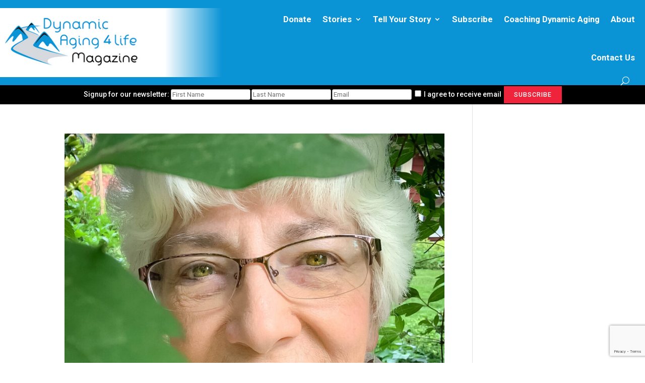

--- FILE ---
content_type: text/html; charset=utf-8
request_url: https://www.google.com/recaptcha/api2/anchor?ar=1&k=6Lemwu0UAAAAAJghn3RQZjwkYxnCTuYDCAcrJJ7S&co=aHR0cHM6Ly9keW5hbWljYWdpbmc0bGlmZW1hZ2F6aW5lLmNvbTo0NDM.&hl=en&v=PoyoqOPhxBO7pBk68S4YbpHZ&size=invisible&anchor-ms=20000&execute-ms=30000&cb=oor4zt80ubaq
body_size: 48986
content:
<!DOCTYPE HTML><html dir="ltr" lang="en"><head><meta http-equiv="Content-Type" content="text/html; charset=UTF-8">
<meta http-equiv="X-UA-Compatible" content="IE=edge">
<title>reCAPTCHA</title>
<style type="text/css">
/* cyrillic-ext */
@font-face {
  font-family: 'Roboto';
  font-style: normal;
  font-weight: 400;
  font-stretch: 100%;
  src: url(//fonts.gstatic.com/s/roboto/v48/KFO7CnqEu92Fr1ME7kSn66aGLdTylUAMa3GUBHMdazTgWw.woff2) format('woff2');
  unicode-range: U+0460-052F, U+1C80-1C8A, U+20B4, U+2DE0-2DFF, U+A640-A69F, U+FE2E-FE2F;
}
/* cyrillic */
@font-face {
  font-family: 'Roboto';
  font-style: normal;
  font-weight: 400;
  font-stretch: 100%;
  src: url(//fonts.gstatic.com/s/roboto/v48/KFO7CnqEu92Fr1ME7kSn66aGLdTylUAMa3iUBHMdazTgWw.woff2) format('woff2');
  unicode-range: U+0301, U+0400-045F, U+0490-0491, U+04B0-04B1, U+2116;
}
/* greek-ext */
@font-face {
  font-family: 'Roboto';
  font-style: normal;
  font-weight: 400;
  font-stretch: 100%;
  src: url(//fonts.gstatic.com/s/roboto/v48/KFO7CnqEu92Fr1ME7kSn66aGLdTylUAMa3CUBHMdazTgWw.woff2) format('woff2');
  unicode-range: U+1F00-1FFF;
}
/* greek */
@font-face {
  font-family: 'Roboto';
  font-style: normal;
  font-weight: 400;
  font-stretch: 100%;
  src: url(//fonts.gstatic.com/s/roboto/v48/KFO7CnqEu92Fr1ME7kSn66aGLdTylUAMa3-UBHMdazTgWw.woff2) format('woff2');
  unicode-range: U+0370-0377, U+037A-037F, U+0384-038A, U+038C, U+038E-03A1, U+03A3-03FF;
}
/* math */
@font-face {
  font-family: 'Roboto';
  font-style: normal;
  font-weight: 400;
  font-stretch: 100%;
  src: url(//fonts.gstatic.com/s/roboto/v48/KFO7CnqEu92Fr1ME7kSn66aGLdTylUAMawCUBHMdazTgWw.woff2) format('woff2');
  unicode-range: U+0302-0303, U+0305, U+0307-0308, U+0310, U+0312, U+0315, U+031A, U+0326-0327, U+032C, U+032F-0330, U+0332-0333, U+0338, U+033A, U+0346, U+034D, U+0391-03A1, U+03A3-03A9, U+03B1-03C9, U+03D1, U+03D5-03D6, U+03F0-03F1, U+03F4-03F5, U+2016-2017, U+2034-2038, U+203C, U+2040, U+2043, U+2047, U+2050, U+2057, U+205F, U+2070-2071, U+2074-208E, U+2090-209C, U+20D0-20DC, U+20E1, U+20E5-20EF, U+2100-2112, U+2114-2115, U+2117-2121, U+2123-214F, U+2190, U+2192, U+2194-21AE, U+21B0-21E5, U+21F1-21F2, U+21F4-2211, U+2213-2214, U+2216-22FF, U+2308-230B, U+2310, U+2319, U+231C-2321, U+2336-237A, U+237C, U+2395, U+239B-23B7, U+23D0, U+23DC-23E1, U+2474-2475, U+25AF, U+25B3, U+25B7, U+25BD, U+25C1, U+25CA, U+25CC, U+25FB, U+266D-266F, U+27C0-27FF, U+2900-2AFF, U+2B0E-2B11, U+2B30-2B4C, U+2BFE, U+3030, U+FF5B, U+FF5D, U+1D400-1D7FF, U+1EE00-1EEFF;
}
/* symbols */
@font-face {
  font-family: 'Roboto';
  font-style: normal;
  font-weight: 400;
  font-stretch: 100%;
  src: url(//fonts.gstatic.com/s/roboto/v48/KFO7CnqEu92Fr1ME7kSn66aGLdTylUAMaxKUBHMdazTgWw.woff2) format('woff2');
  unicode-range: U+0001-000C, U+000E-001F, U+007F-009F, U+20DD-20E0, U+20E2-20E4, U+2150-218F, U+2190, U+2192, U+2194-2199, U+21AF, U+21E6-21F0, U+21F3, U+2218-2219, U+2299, U+22C4-22C6, U+2300-243F, U+2440-244A, U+2460-24FF, U+25A0-27BF, U+2800-28FF, U+2921-2922, U+2981, U+29BF, U+29EB, U+2B00-2BFF, U+4DC0-4DFF, U+FFF9-FFFB, U+10140-1018E, U+10190-1019C, U+101A0, U+101D0-101FD, U+102E0-102FB, U+10E60-10E7E, U+1D2C0-1D2D3, U+1D2E0-1D37F, U+1F000-1F0FF, U+1F100-1F1AD, U+1F1E6-1F1FF, U+1F30D-1F30F, U+1F315, U+1F31C, U+1F31E, U+1F320-1F32C, U+1F336, U+1F378, U+1F37D, U+1F382, U+1F393-1F39F, U+1F3A7-1F3A8, U+1F3AC-1F3AF, U+1F3C2, U+1F3C4-1F3C6, U+1F3CA-1F3CE, U+1F3D4-1F3E0, U+1F3ED, U+1F3F1-1F3F3, U+1F3F5-1F3F7, U+1F408, U+1F415, U+1F41F, U+1F426, U+1F43F, U+1F441-1F442, U+1F444, U+1F446-1F449, U+1F44C-1F44E, U+1F453, U+1F46A, U+1F47D, U+1F4A3, U+1F4B0, U+1F4B3, U+1F4B9, U+1F4BB, U+1F4BF, U+1F4C8-1F4CB, U+1F4D6, U+1F4DA, U+1F4DF, U+1F4E3-1F4E6, U+1F4EA-1F4ED, U+1F4F7, U+1F4F9-1F4FB, U+1F4FD-1F4FE, U+1F503, U+1F507-1F50B, U+1F50D, U+1F512-1F513, U+1F53E-1F54A, U+1F54F-1F5FA, U+1F610, U+1F650-1F67F, U+1F687, U+1F68D, U+1F691, U+1F694, U+1F698, U+1F6AD, U+1F6B2, U+1F6B9-1F6BA, U+1F6BC, U+1F6C6-1F6CF, U+1F6D3-1F6D7, U+1F6E0-1F6EA, U+1F6F0-1F6F3, U+1F6F7-1F6FC, U+1F700-1F7FF, U+1F800-1F80B, U+1F810-1F847, U+1F850-1F859, U+1F860-1F887, U+1F890-1F8AD, U+1F8B0-1F8BB, U+1F8C0-1F8C1, U+1F900-1F90B, U+1F93B, U+1F946, U+1F984, U+1F996, U+1F9E9, U+1FA00-1FA6F, U+1FA70-1FA7C, U+1FA80-1FA89, U+1FA8F-1FAC6, U+1FACE-1FADC, U+1FADF-1FAE9, U+1FAF0-1FAF8, U+1FB00-1FBFF;
}
/* vietnamese */
@font-face {
  font-family: 'Roboto';
  font-style: normal;
  font-weight: 400;
  font-stretch: 100%;
  src: url(//fonts.gstatic.com/s/roboto/v48/KFO7CnqEu92Fr1ME7kSn66aGLdTylUAMa3OUBHMdazTgWw.woff2) format('woff2');
  unicode-range: U+0102-0103, U+0110-0111, U+0128-0129, U+0168-0169, U+01A0-01A1, U+01AF-01B0, U+0300-0301, U+0303-0304, U+0308-0309, U+0323, U+0329, U+1EA0-1EF9, U+20AB;
}
/* latin-ext */
@font-face {
  font-family: 'Roboto';
  font-style: normal;
  font-weight: 400;
  font-stretch: 100%;
  src: url(//fonts.gstatic.com/s/roboto/v48/KFO7CnqEu92Fr1ME7kSn66aGLdTylUAMa3KUBHMdazTgWw.woff2) format('woff2');
  unicode-range: U+0100-02BA, U+02BD-02C5, U+02C7-02CC, U+02CE-02D7, U+02DD-02FF, U+0304, U+0308, U+0329, U+1D00-1DBF, U+1E00-1E9F, U+1EF2-1EFF, U+2020, U+20A0-20AB, U+20AD-20C0, U+2113, U+2C60-2C7F, U+A720-A7FF;
}
/* latin */
@font-face {
  font-family: 'Roboto';
  font-style: normal;
  font-weight: 400;
  font-stretch: 100%;
  src: url(//fonts.gstatic.com/s/roboto/v48/KFO7CnqEu92Fr1ME7kSn66aGLdTylUAMa3yUBHMdazQ.woff2) format('woff2');
  unicode-range: U+0000-00FF, U+0131, U+0152-0153, U+02BB-02BC, U+02C6, U+02DA, U+02DC, U+0304, U+0308, U+0329, U+2000-206F, U+20AC, U+2122, U+2191, U+2193, U+2212, U+2215, U+FEFF, U+FFFD;
}
/* cyrillic-ext */
@font-face {
  font-family: 'Roboto';
  font-style: normal;
  font-weight: 500;
  font-stretch: 100%;
  src: url(//fonts.gstatic.com/s/roboto/v48/KFO7CnqEu92Fr1ME7kSn66aGLdTylUAMa3GUBHMdazTgWw.woff2) format('woff2');
  unicode-range: U+0460-052F, U+1C80-1C8A, U+20B4, U+2DE0-2DFF, U+A640-A69F, U+FE2E-FE2F;
}
/* cyrillic */
@font-face {
  font-family: 'Roboto';
  font-style: normal;
  font-weight: 500;
  font-stretch: 100%;
  src: url(//fonts.gstatic.com/s/roboto/v48/KFO7CnqEu92Fr1ME7kSn66aGLdTylUAMa3iUBHMdazTgWw.woff2) format('woff2');
  unicode-range: U+0301, U+0400-045F, U+0490-0491, U+04B0-04B1, U+2116;
}
/* greek-ext */
@font-face {
  font-family: 'Roboto';
  font-style: normal;
  font-weight: 500;
  font-stretch: 100%;
  src: url(//fonts.gstatic.com/s/roboto/v48/KFO7CnqEu92Fr1ME7kSn66aGLdTylUAMa3CUBHMdazTgWw.woff2) format('woff2');
  unicode-range: U+1F00-1FFF;
}
/* greek */
@font-face {
  font-family: 'Roboto';
  font-style: normal;
  font-weight: 500;
  font-stretch: 100%;
  src: url(//fonts.gstatic.com/s/roboto/v48/KFO7CnqEu92Fr1ME7kSn66aGLdTylUAMa3-UBHMdazTgWw.woff2) format('woff2');
  unicode-range: U+0370-0377, U+037A-037F, U+0384-038A, U+038C, U+038E-03A1, U+03A3-03FF;
}
/* math */
@font-face {
  font-family: 'Roboto';
  font-style: normal;
  font-weight: 500;
  font-stretch: 100%;
  src: url(//fonts.gstatic.com/s/roboto/v48/KFO7CnqEu92Fr1ME7kSn66aGLdTylUAMawCUBHMdazTgWw.woff2) format('woff2');
  unicode-range: U+0302-0303, U+0305, U+0307-0308, U+0310, U+0312, U+0315, U+031A, U+0326-0327, U+032C, U+032F-0330, U+0332-0333, U+0338, U+033A, U+0346, U+034D, U+0391-03A1, U+03A3-03A9, U+03B1-03C9, U+03D1, U+03D5-03D6, U+03F0-03F1, U+03F4-03F5, U+2016-2017, U+2034-2038, U+203C, U+2040, U+2043, U+2047, U+2050, U+2057, U+205F, U+2070-2071, U+2074-208E, U+2090-209C, U+20D0-20DC, U+20E1, U+20E5-20EF, U+2100-2112, U+2114-2115, U+2117-2121, U+2123-214F, U+2190, U+2192, U+2194-21AE, U+21B0-21E5, U+21F1-21F2, U+21F4-2211, U+2213-2214, U+2216-22FF, U+2308-230B, U+2310, U+2319, U+231C-2321, U+2336-237A, U+237C, U+2395, U+239B-23B7, U+23D0, U+23DC-23E1, U+2474-2475, U+25AF, U+25B3, U+25B7, U+25BD, U+25C1, U+25CA, U+25CC, U+25FB, U+266D-266F, U+27C0-27FF, U+2900-2AFF, U+2B0E-2B11, U+2B30-2B4C, U+2BFE, U+3030, U+FF5B, U+FF5D, U+1D400-1D7FF, U+1EE00-1EEFF;
}
/* symbols */
@font-face {
  font-family: 'Roboto';
  font-style: normal;
  font-weight: 500;
  font-stretch: 100%;
  src: url(//fonts.gstatic.com/s/roboto/v48/KFO7CnqEu92Fr1ME7kSn66aGLdTylUAMaxKUBHMdazTgWw.woff2) format('woff2');
  unicode-range: U+0001-000C, U+000E-001F, U+007F-009F, U+20DD-20E0, U+20E2-20E4, U+2150-218F, U+2190, U+2192, U+2194-2199, U+21AF, U+21E6-21F0, U+21F3, U+2218-2219, U+2299, U+22C4-22C6, U+2300-243F, U+2440-244A, U+2460-24FF, U+25A0-27BF, U+2800-28FF, U+2921-2922, U+2981, U+29BF, U+29EB, U+2B00-2BFF, U+4DC0-4DFF, U+FFF9-FFFB, U+10140-1018E, U+10190-1019C, U+101A0, U+101D0-101FD, U+102E0-102FB, U+10E60-10E7E, U+1D2C0-1D2D3, U+1D2E0-1D37F, U+1F000-1F0FF, U+1F100-1F1AD, U+1F1E6-1F1FF, U+1F30D-1F30F, U+1F315, U+1F31C, U+1F31E, U+1F320-1F32C, U+1F336, U+1F378, U+1F37D, U+1F382, U+1F393-1F39F, U+1F3A7-1F3A8, U+1F3AC-1F3AF, U+1F3C2, U+1F3C4-1F3C6, U+1F3CA-1F3CE, U+1F3D4-1F3E0, U+1F3ED, U+1F3F1-1F3F3, U+1F3F5-1F3F7, U+1F408, U+1F415, U+1F41F, U+1F426, U+1F43F, U+1F441-1F442, U+1F444, U+1F446-1F449, U+1F44C-1F44E, U+1F453, U+1F46A, U+1F47D, U+1F4A3, U+1F4B0, U+1F4B3, U+1F4B9, U+1F4BB, U+1F4BF, U+1F4C8-1F4CB, U+1F4D6, U+1F4DA, U+1F4DF, U+1F4E3-1F4E6, U+1F4EA-1F4ED, U+1F4F7, U+1F4F9-1F4FB, U+1F4FD-1F4FE, U+1F503, U+1F507-1F50B, U+1F50D, U+1F512-1F513, U+1F53E-1F54A, U+1F54F-1F5FA, U+1F610, U+1F650-1F67F, U+1F687, U+1F68D, U+1F691, U+1F694, U+1F698, U+1F6AD, U+1F6B2, U+1F6B9-1F6BA, U+1F6BC, U+1F6C6-1F6CF, U+1F6D3-1F6D7, U+1F6E0-1F6EA, U+1F6F0-1F6F3, U+1F6F7-1F6FC, U+1F700-1F7FF, U+1F800-1F80B, U+1F810-1F847, U+1F850-1F859, U+1F860-1F887, U+1F890-1F8AD, U+1F8B0-1F8BB, U+1F8C0-1F8C1, U+1F900-1F90B, U+1F93B, U+1F946, U+1F984, U+1F996, U+1F9E9, U+1FA00-1FA6F, U+1FA70-1FA7C, U+1FA80-1FA89, U+1FA8F-1FAC6, U+1FACE-1FADC, U+1FADF-1FAE9, U+1FAF0-1FAF8, U+1FB00-1FBFF;
}
/* vietnamese */
@font-face {
  font-family: 'Roboto';
  font-style: normal;
  font-weight: 500;
  font-stretch: 100%;
  src: url(//fonts.gstatic.com/s/roboto/v48/KFO7CnqEu92Fr1ME7kSn66aGLdTylUAMa3OUBHMdazTgWw.woff2) format('woff2');
  unicode-range: U+0102-0103, U+0110-0111, U+0128-0129, U+0168-0169, U+01A0-01A1, U+01AF-01B0, U+0300-0301, U+0303-0304, U+0308-0309, U+0323, U+0329, U+1EA0-1EF9, U+20AB;
}
/* latin-ext */
@font-face {
  font-family: 'Roboto';
  font-style: normal;
  font-weight: 500;
  font-stretch: 100%;
  src: url(//fonts.gstatic.com/s/roboto/v48/KFO7CnqEu92Fr1ME7kSn66aGLdTylUAMa3KUBHMdazTgWw.woff2) format('woff2');
  unicode-range: U+0100-02BA, U+02BD-02C5, U+02C7-02CC, U+02CE-02D7, U+02DD-02FF, U+0304, U+0308, U+0329, U+1D00-1DBF, U+1E00-1E9F, U+1EF2-1EFF, U+2020, U+20A0-20AB, U+20AD-20C0, U+2113, U+2C60-2C7F, U+A720-A7FF;
}
/* latin */
@font-face {
  font-family: 'Roboto';
  font-style: normal;
  font-weight: 500;
  font-stretch: 100%;
  src: url(//fonts.gstatic.com/s/roboto/v48/KFO7CnqEu92Fr1ME7kSn66aGLdTylUAMa3yUBHMdazQ.woff2) format('woff2');
  unicode-range: U+0000-00FF, U+0131, U+0152-0153, U+02BB-02BC, U+02C6, U+02DA, U+02DC, U+0304, U+0308, U+0329, U+2000-206F, U+20AC, U+2122, U+2191, U+2193, U+2212, U+2215, U+FEFF, U+FFFD;
}
/* cyrillic-ext */
@font-face {
  font-family: 'Roboto';
  font-style: normal;
  font-weight: 900;
  font-stretch: 100%;
  src: url(//fonts.gstatic.com/s/roboto/v48/KFO7CnqEu92Fr1ME7kSn66aGLdTylUAMa3GUBHMdazTgWw.woff2) format('woff2');
  unicode-range: U+0460-052F, U+1C80-1C8A, U+20B4, U+2DE0-2DFF, U+A640-A69F, U+FE2E-FE2F;
}
/* cyrillic */
@font-face {
  font-family: 'Roboto';
  font-style: normal;
  font-weight: 900;
  font-stretch: 100%;
  src: url(//fonts.gstatic.com/s/roboto/v48/KFO7CnqEu92Fr1ME7kSn66aGLdTylUAMa3iUBHMdazTgWw.woff2) format('woff2');
  unicode-range: U+0301, U+0400-045F, U+0490-0491, U+04B0-04B1, U+2116;
}
/* greek-ext */
@font-face {
  font-family: 'Roboto';
  font-style: normal;
  font-weight: 900;
  font-stretch: 100%;
  src: url(//fonts.gstatic.com/s/roboto/v48/KFO7CnqEu92Fr1ME7kSn66aGLdTylUAMa3CUBHMdazTgWw.woff2) format('woff2');
  unicode-range: U+1F00-1FFF;
}
/* greek */
@font-face {
  font-family: 'Roboto';
  font-style: normal;
  font-weight: 900;
  font-stretch: 100%;
  src: url(//fonts.gstatic.com/s/roboto/v48/KFO7CnqEu92Fr1ME7kSn66aGLdTylUAMa3-UBHMdazTgWw.woff2) format('woff2');
  unicode-range: U+0370-0377, U+037A-037F, U+0384-038A, U+038C, U+038E-03A1, U+03A3-03FF;
}
/* math */
@font-face {
  font-family: 'Roboto';
  font-style: normal;
  font-weight: 900;
  font-stretch: 100%;
  src: url(//fonts.gstatic.com/s/roboto/v48/KFO7CnqEu92Fr1ME7kSn66aGLdTylUAMawCUBHMdazTgWw.woff2) format('woff2');
  unicode-range: U+0302-0303, U+0305, U+0307-0308, U+0310, U+0312, U+0315, U+031A, U+0326-0327, U+032C, U+032F-0330, U+0332-0333, U+0338, U+033A, U+0346, U+034D, U+0391-03A1, U+03A3-03A9, U+03B1-03C9, U+03D1, U+03D5-03D6, U+03F0-03F1, U+03F4-03F5, U+2016-2017, U+2034-2038, U+203C, U+2040, U+2043, U+2047, U+2050, U+2057, U+205F, U+2070-2071, U+2074-208E, U+2090-209C, U+20D0-20DC, U+20E1, U+20E5-20EF, U+2100-2112, U+2114-2115, U+2117-2121, U+2123-214F, U+2190, U+2192, U+2194-21AE, U+21B0-21E5, U+21F1-21F2, U+21F4-2211, U+2213-2214, U+2216-22FF, U+2308-230B, U+2310, U+2319, U+231C-2321, U+2336-237A, U+237C, U+2395, U+239B-23B7, U+23D0, U+23DC-23E1, U+2474-2475, U+25AF, U+25B3, U+25B7, U+25BD, U+25C1, U+25CA, U+25CC, U+25FB, U+266D-266F, U+27C0-27FF, U+2900-2AFF, U+2B0E-2B11, U+2B30-2B4C, U+2BFE, U+3030, U+FF5B, U+FF5D, U+1D400-1D7FF, U+1EE00-1EEFF;
}
/* symbols */
@font-face {
  font-family: 'Roboto';
  font-style: normal;
  font-weight: 900;
  font-stretch: 100%;
  src: url(//fonts.gstatic.com/s/roboto/v48/KFO7CnqEu92Fr1ME7kSn66aGLdTylUAMaxKUBHMdazTgWw.woff2) format('woff2');
  unicode-range: U+0001-000C, U+000E-001F, U+007F-009F, U+20DD-20E0, U+20E2-20E4, U+2150-218F, U+2190, U+2192, U+2194-2199, U+21AF, U+21E6-21F0, U+21F3, U+2218-2219, U+2299, U+22C4-22C6, U+2300-243F, U+2440-244A, U+2460-24FF, U+25A0-27BF, U+2800-28FF, U+2921-2922, U+2981, U+29BF, U+29EB, U+2B00-2BFF, U+4DC0-4DFF, U+FFF9-FFFB, U+10140-1018E, U+10190-1019C, U+101A0, U+101D0-101FD, U+102E0-102FB, U+10E60-10E7E, U+1D2C0-1D2D3, U+1D2E0-1D37F, U+1F000-1F0FF, U+1F100-1F1AD, U+1F1E6-1F1FF, U+1F30D-1F30F, U+1F315, U+1F31C, U+1F31E, U+1F320-1F32C, U+1F336, U+1F378, U+1F37D, U+1F382, U+1F393-1F39F, U+1F3A7-1F3A8, U+1F3AC-1F3AF, U+1F3C2, U+1F3C4-1F3C6, U+1F3CA-1F3CE, U+1F3D4-1F3E0, U+1F3ED, U+1F3F1-1F3F3, U+1F3F5-1F3F7, U+1F408, U+1F415, U+1F41F, U+1F426, U+1F43F, U+1F441-1F442, U+1F444, U+1F446-1F449, U+1F44C-1F44E, U+1F453, U+1F46A, U+1F47D, U+1F4A3, U+1F4B0, U+1F4B3, U+1F4B9, U+1F4BB, U+1F4BF, U+1F4C8-1F4CB, U+1F4D6, U+1F4DA, U+1F4DF, U+1F4E3-1F4E6, U+1F4EA-1F4ED, U+1F4F7, U+1F4F9-1F4FB, U+1F4FD-1F4FE, U+1F503, U+1F507-1F50B, U+1F50D, U+1F512-1F513, U+1F53E-1F54A, U+1F54F-1F5FA, U+1F610, U+1F650-1F67F, U+1F687, U+1F68D, U+1F691, U+1F694, U+1F698, U+1F6AD, U+1F6B2, U+1F6B9-1F6BA, U+1F6BC, U+1F6C6-1F6CF, U+1F6D3-1F6D7, U+1F6E0-1F6EA, U+1F6F0-1F6F3, U+1F6F7-1F6FC, U+1F700-1F7FF, U+1F800-1F80B, U+1F810-1F847, U+1F850-1F859, U+1F860-1F887, U+1F890-1F8AD, U+1F8B0-1F8BB, U+1F8C0-1F8C1, U+1F900-1F90B, U+1F93B, U+1F946, U+1F984, U+1F996, U+1F9E9, U+1FA00-1FA6F, U+1FA70-1FA7C, U+1FA80-1FA89, U+1FA8F-1FAC6, U+1FACE-1FADC, U+1FADF-1FAE9, U+1FAF0-1FAF8, U+1FB00-1FBFF;
}
/* vietnamese */
@font-face {
  font-family: 'Roboto';
  font-style: normal;
  font-weight: 900;
  font-stretch: 100%;
  src: url(//fonts.gstatic.com/s/roboto/v48/KFO7CnqEu92Fr1ME7kSn66aGLdTylUAMa3OUBHMdazTgWw.woff2) format('woff2');
  unicode-range: U+0102-0103, U+0110-0111, U+0128-0129, U+0168-0169, U+01A0-01A1, U+01AF-01B0, U+0300-0301, U+0303-0304, U+0308-0309, U+0323, U+0329, U+1EA0-1EF9, U+20AB;
}
/* latin-ext */
@font-face {
  font-family: 'Roboto';
  font-style: normal;
  font-weight: 900;
  font-stretch: 100%;
  src: url(//fonts.gstatic.com/s/roboto/v48/KFO7CnqEu92Fr1ME7kSn66aGLdTylUAMa3KUBHMdazTgWw.woff2) format('woff2');
  unicode-range: U+0100-02BA, U+02BD-02C5, U+02C7-02CC, U+02CE-02D7, U+02DD-02FF, U+0304, U+0308, U+0329, U+1D00-1DBF, U+1E00-1E9F, U+1EF2-1EFF, U+2020, U+20A0-20AB, U+20AD-20C0, U+2113, U+2C60-2C7F, U+A720-A7FF;
}
/* latin */
@font-face {
  font-family: 'Roboto';
  font-style: normal;
  font-weight: 900;
  font-stretch: 100%;
  src: url(//fonts.gstatic.com/s/roboto/v48/KFO7CnqEu92Fr1ME7kSn66aGLdTylUAMa3yUBHMdazQ.woff2) format('woff2');
  unicode-range: U+0000-00FF, U+0131, U+0152-0153, U+02BB-02BC, U+02C6, U+02DA, U+02DC, U+0304, U+0308, U+0329, U+2000-206F, U+20AC, U+2122, U+2191, U+2193, U+2212, U+2215, U+FEFF, U+FFFD;
}

</style>
<link rel="stylesheet" type="text/css" href="https://www.gstatic.com/recaptcha/releases/PoyoqOPhxBO7pBk68S4YbpHZ/styles__ltr.css">
<script nonce="mG4oZZrMoxbWTcdNh4Hz7Q" type="text/javascript">window['__recaptcha_api'] = 'https://www.google.com/recaptcha/api2/';</script>
<script type="text/javascript" src="https://www.gstatic.com/recaptcha/releases/PoyoqOPhxBO7pBk68S4YbpHZ/recaptcha__en.js" nonce="mG4oZZrMoxbWTcdNh4Hz7Q">
      
    </script></head>
<body><div id="rc-anchor-alert" class="rc-anchor-alert"></div>
<input type="hidden" id="recaptcha-token" value="[base64]">
<script type="text/javascript" nonce="mG4oZZrMoxbWTcdNh4Hz7Q">
      recaptcha.anchor.Main.init("[\x22ainput\x22,[\x22bgdata\x22,\x22\x22,\[base64]/[base64]/MjU1Ong/[base64]/[base64]/[base64]/[base64]/[base64]/[base64]/[base64]/[base64]/[base64]/[base64]/[base64]/[base64]/[base64]/[base64]/[base64]\\u003d\x22,\[base64]\x22,\x22w7k4w6UpfcOAD3rCklLCisOCwpxMf8KsX2kUw5HCk8Oew4VNw7jDk8K4WcOUKAtfwrRXP316wpBtwrTCny/DjyPCpMKmwrnDssKSXCzDjMK/aH9Ew4PCtCYDwpoFXiNiw6LDgMOHw5vDg8KncsKmwrDCmcO3VcOlTcOgP8OrwqosQcOfLMKfKMOKA2/CimbCkWbCm8O8IxfClcKVZV/DkMO7CsKDc8KaBMO0wqbDuCvDqMOnwpkKHMKedMOBF2YMZsOow5DCnMKgw7AnwpPDqTfCosOtICfDo8KqZ1NBwpjDmcKIwqkgwoTCkhTCgsOOw69NwovCrcKsDsKjw48xR3oVBUjDgMK1FcK/worCoHjDjMKgwr/Cs8KBwqbDlSUBGiDCnATClm0IDyBfwqImfMKDGWtEw4PCqCTDqkvCi8K1LMKuwrIYZcOBwoPCnWbDuyQlw4zCucKxQlkVwpzCilVyd8KQGGjDj8OZLcOQwos8wqMUwoo/[base64]/[base64]/[base64]/CusOBcUnCicOKOMKAf1LCoMKsfDFfEcO1TEPCj8OvPcKywojCiAZgw4rCsHgODcOcFsOfbGIrwpfDuxBBw4xZHDduBk46IMK6cmgRw54ow53CsSY5by/CnRnDk8Kff0Exw7hHwpxKB8ObMWJXw7fDrsK3w6Mfw77DklrDjsONKzU/cA0lw6ILasKPw5LDiikSw5bCnh8ZUyzDmMOaw4TChsOTwqAUwqnCmnVnwrDClMO0IMK/[base64]/Cu8OOwqcdWF/DlsKDUGVwVSNOwrFgHFTCtcO7UMKQKXhCwq45wr5LP8KoFsOww6fDvcOfwr7DrCF/W8K+PSXCkWx1TDsXwoc5clQQDsKUK18afwNQI3hidFluH8KlQRIEw7PCvQnDssKhwqwVw4LCpQzDvnN/YcKzw6LCmEU4PsK9NEzDhcOvwoFTw5nCiXcMwprClMO/w4/[base64]/ClHRUwoMVw54/wrbCgTUjdkvDkcOmwqAhwoLDk8KBw5dFTXhcwqLDksOFwq7DnMKewo06QMKkw7fDv8KBXMOTEcOsMzlqJcOpw67CgCsRwpPDhHQLw51Kwp3DpRFeTcKsIMKsbcOiSMO1w4ErJ8OSIC/DmcOTGMKWw788WFjDuMKyw4HDog/DklohXE5fCFw/wpfDjGDDuTrDpcOVF0bDlgXDq1vCjjvCncKqwpQpw7k3WWohwqPCt38+w6DDq8Oxwr/[base64]/DmFXDpMKawoh6w6IJLcOLWFLCl8OvwqFDXgzDg8KpZC/DsMKQHMOLwrvChAsNwpLCpVxnw7Q8EcKzMkDCuFXDuxbCn8OWO8OKwr8AasOEcMOpJsOcI8KaHHLChBdnesKwZMKodA52wo/Dr8OUwqQNA8Oia37DuMOnw6zCrFwobcO4wrVmwq8jw6nCnVMdFMOrwqJuHcOXwooGUUdxw7PDgMObMcK+wqXDqMKwG8KkMQbDrsO4wpoWwprDo8Kiw77DtsK8Q8OgPB4Yw4AEOsKGeMO0RT8qwqErGR3DvW0EFQ14w5PCm8KYw6dMwrDCkcKgfzjDsH/Ch8OMOMKuw6HCpjXDlMK4CsOVRcONA0onw7shQcONU8KOG8Osw7LCohbCv8KXw4QKesKzYUPDuR0EwoFOFcOtNHtDZsO4w7cBFmXDunPDq0DDsizCgUFowpMiw7zDrhzDlyQqwodfw5vCtkjDhsO4WgDCr1LClsOfwrXDvcKeM0TDj8Klw7gOwp/[base64]/[base64]/wonDqMOnw6/[base64]/DmMKUdcKjeR3CqsKJw43CmznDpjXDtMKVwp3DuyJVwqEyw6lkwofDiMOidg9FWxjDusKiM3PCk8Kyw5jDgEMyw7vDnUDDt8KkwpDCul/CvSscBlxswq/DhFvDoUcaS8OPwqkqGBjDm0sQDMK7wprDiQ9Rwq3CssOISRzCjijDj8K5T8OWQz/DhMOKMzNdXlFeL15DwqDDsxXCrAkAw63CpD3CkV9ZAsKGwoXDrEnDhXwSw7XDhMOFIw7Co8OgJ8OOPkk5bDLDkzhGwqQEwp3DmAPDgQ0qwrnCrsKrY8KYOMKFw5zDqMKGw41tL8OmKsKPAnzCvgbDmls3Cz/[base64]/w7bDmcOEw7zDqcKXw7oSw4kqw7nCl8KkXDDCnMOAMsO1wptzVMKOdh03w6B2w63CpcKCISBIwq8Tw5vCtlJowqENLRRlOcKVJDXCn8OFwo7DrWHCiDU6VEckBsKaUMOUwpDDiQtaYnLCpsOFLMKyR1B1ViBjw7DDjmgnESkNw67DmcKfw6lzw7/CokowTloHw6/DvAMgwpPDjsO3w4MAw6sOLkPCpsOOVcOTw6UkPcK/w4lNMDDDpMOII8OORsOpIQzCnmrCmBvDr2HCn8KSBMKjHcOADlzDomTDphHDrcOtwpTCs8OCwqQeTcOQw4BsHjrDg33Cs07CinLDiwUvfUPDr8Oxw6LDrcOCwofDhT5sanLCpmVRacKvw6bCl8KlwqjCsifDsksHEkpVMChcAQvDpkvCv8K/wrDCsMKcM8OSwrPDg8ObQmPDk3XDln7DjMKKK8OBwoTDvcOmw67DpMK3EDpUwodNwpjDmWdmwpbCvMOZw6c6w6BGwr/DusKePQ3CoU3DmcO3w503w4k4dsKFw7PCvWTDn8O2w7jDl8OWeDrDi8KJwqLDnAPDtcOHfkDCnVAww4PCvMOUw4UyHsOnw4zCnGR9w51Qw5HCvcKcTsOqKDLCj8O7PFTDtHofwrjCiUMOwrZDw604YkjDqmllw41/w60bwqF+w51awpV+EWPClUzClsKhwp/CrsKlw6A/w4Rnwo5lwrTCn8KaLxwPw4cXwqIIw7XCp0XCq8OjUsOdDVfCnHVkbsODWEh/VMKqwo/[base64]/[base64]/Dj8KSwppKw5bCvFLDiDPCtcKTwqvCv8ODwqrCrMOXwpXCisKcRVAvN8Knw61rwpwOYm/CvVzCvsKrwpfDmsKUMcKcwoLCocO8BVYLbA8ocMK4TcOaw4DDiGHCjywWwpLCl8OFw6bDrgrDgHTDiDTCs1rCiUYXwq8tw7g+w6pXw4HDvDk3wpVIw43Cs8KSNMOWw5RWLMKgw6/Dg2/Clm5CUQhfMMKCS1LCmcOjw6Y/WTPCo8OHNcO8CAJ0wpFjaS48Ah82wplkSGpgw6Yvw5l6f8OAw4lJYMOWwq7Cn257UcOjwqnCtcOdfMOqR8O/MnrDv8K4wrYOw5dCwq5RQcOyw51Gw6HCrcOYOsKCNADCnsKDwpTCgcK5bsOBQ8O+w7wVwpA9dkYtwrfDusKCwrzDnxXCm8O6w7R9wprDlVDDhkVCC8Opw7bDpQFMcE/CnGdqRcKLGsO5D8K0GwnDshsBw7bDvMONFVDCgzA0e8OpI8KYwqMFRHzDp1AQwq/ChxZZwrPDkR4zTsK6VsOEM3vCvcOmw6LCtH/[base64]/[base64]/Dv8OHY8KwbVtRw54NwqUZwpbDnsOdwqQvGFDCnMKzw6E8RAwowoMEdsKlQC7CpUF4DnMrw6dkZsOle8K9w5AFw5pZWMKqXzFnwq8iwrPDk8K0BlZ/w5fDg8KSwqjDoMKUEQLDpFgTwobDjD8uR8O/D30GaWPDrgnCj19Jw4ksfXI3wrM3ZMOCVh1Kw6jDpzbDnsKaw4J0wqTDs8OcwprCkyUEccKQw43Ct8KoT8KQdxrCqzTDsyjDlMKWbMKSw4k2wpnDjR0cwpB7woTDsTs5w7bDrRjDq8O4wpjCs8OsDMKxS0V/w7fDvSM8EMKUwp8RwrNHwpwLMRcccMK0w6J3Iyx+w7R5w4/Dn3s8fcO3YiIJPmnChl7DpjsHwrh9wpbDl8OtPMOaY3daf8K8PcOjwpo7wphJJzDClgxUOcOCbmPCjDDDusK3wps0UMKoFcOJwphrwrNtw6nDpDBYw5ECwplPTcOCD2gow5DCt8KYLRrDqcOEw5cywpR8woZbV3vDizbDgU/DjiMGAANxUsKsd8Kaw64ccBDDrMKywrPCjMKeSAnDhRXClMK1MsOTFybCvMKJwpwmw6YkwqvDtHYvwrjClTXCm8KOwrB2IBEmw4Q2w6LCkMOtXhDCiDjCpMKhMsOaQWEJwq/DkDfDnHAdd8OSw5h8fMOMZGpuwrwCXcObJsKzTcOZE2wDwoMvw7fDssO5wrnDpsOFwq9dwo3DsMK4XMOdQcOEKGHCvF/ClVDCrXYtwoLDtsOew5cKwpvCq8KccMOzwqlwwpvCvcKjw7PDhcKLwpvDpQjCoSrDhX9jAcOBF8O8L1ZzwpdCw5t6woPDlsOKAjzDsU49TsKOHwfDtB8UWsO7wofCncOEwqPCnMObFh3DpsK5w4Qdw4/DkUXDqRsswqHDuEs9wqXCoMOjXsK7wrjDusKwLxgVwr/CiBM/G8O4wr1RR8KAw7FCQm1THMOJT8KcZ2nDgilcwqtxw6HDksK5wqw9S8OawpfDlsO6w6TDgH/DvEJfwpLCl8Kcwr/DhcOYS8K/wqYkBn4RTMOSw7/CnhMaHDTCgMOmAVBDwqDDtxBrw7cfb8KsbMKRasKNZy4lCMOgw6bCkkQcw4YyO8O8w6BMV1rCnMOWwqPCtsOeQ8Odek/DrykowrsAw6EQCTrCicOwXsOsw7Z1esK3fBDCo8KnwrvCpjAIw5p0YMK7wrxkRMKQaTdAw4YAw4DCvMOFwq09wpt0w7NQYmjClMOOw4jCq8O3wp0CA8OBw7zDkGEkwpbDvsOVwq/Dm3MpBcKKwqQpDyRMNsOvw4PDjsKkwplsaxRZw6Uaw7PCnS3CnzFafMOhw4/Dpw3CtsK3bcOpb8OdwqtQwpZLRzkmw7zCp3jCisOyG8O5w4hCw7Z3EcOkwolewr3CiihHAD0MXm5/w4NkTMKVw4hrwqvDo8OFw6wLw7TDmHnChMKqw5bDjn7DuA45w5MIJn7DiWAcw7XCrGvCrRPCqsOrw5jCl8OWJMKawrkPwr44c2dfBm4Aw60Ww7/DiHPDjsO8woTClMKhwpPDscK9cApHHTlHMx0lXkHDksK0w5o/w5sLY8OmT8OZwoTCgcOuHcKgwqnCn3lTK8OkMjLDklJ8wqXDlgLCuDo7TMOrwoY/wq7CvxBrMTPClcO3w6MdEMKaw4fDvsOEZsOlwrQaZgjCskjDnANvw4jCpEhKRMOcIX7DqF1ow7p5V8KYPMKyB8KyWUUKwrIdwqVKw4EXw7JQw5nDrC0pRE09MMKLw4FoKsOSwrXDtcOdFcKsw4rDoSNEJsOKRMOrTljCoSt+woZpw6TCvGh/EhxQw6rCt2YEwpJvG8OnBcO0HSotGzlowpjCl2V1wpHCl1XCuUnDtcKudHPCvQxAEcKUwrIvw65ZXcOdEXAucMOZVcKCw6x9w58cOCpvKMOzw73DlcKyfcOCJmzDuMOiOsOPwpXDsMOGw7Auw7DDvsOswrpgBBoFwpPDrcKkWnrDtcK/ZsK2wpF3fMOnQBB1OgjDlsKVeMKPwrnDgsOXYXPClBbDlHTDtj5ZacO1I8OMwrrDusOzwo9gwqpJZ2VDPcOFwopAM8OKfTbCr8KvWHfDkAQ5W2l/[base64]/DvVTCl8OIw6cFw6p8w4fCncKLeMKFTSrDusOaXMObA2bCssKMUg7CvHZ/bTvDmljDoHAAX8KGJ8O8wo/CscOlR8K4w7k9w6tbEXQowrdiw7zCgsKvIcOaw7Q4w7VuNMKfw6bCmsK1wqpRTsKEw6MlwpvCg0PDtcOsw6XCusO8w7VqNsOfX8OMwpLCrz7CoMKBw7JhPiRTQ1TCkcO+SlgQMMKdRGnClsKywojDthdUw4DDgF7CnELClANAdMKAwrDDrHd5wpPCrg1iwp7DuE/Cv8KOZkgewofCu8Kuw5/DhxzCn8OyBcKUV1oSHBt7VMOawoTDgFoCehfDqcOywqnDosK/fcKgw5cDTwHDrcKBaRE4w6/CtcKgw6Iow7MXw5PDm8Oid2xAfMOXPsKwwo7CksOWBsOPwpAtZsK3wr7DuHlAZ8KNNMOwE8OidcO9axTCssKPIHszCgsXw6xTEg8EP8KQwoscYSZIwpwNw5vCuF/DsWVFw5h/dSrDtMKRwpVpTcKow4sAw63Dn3nCk28hL3bCmMKXLMO/H0nDj1zDsQ4nw7LCgFNjKMKZwrlxUi/DgMOHwoTDk8Osw7XClcO6ScO8ScK5W8OracKRw6l8ZcOxfToEw6zDmE7DqcOKZ8KRw6ZlSMO3fsK6w5d8w5xnwo7Cg8K6ByjDiyPDjAY2wo3DiUzCoMOzNsOewq0BMcOqKXQ6w6AOe8KfARxJHhoawp/[base64]/[base64]/DosKTR8KEwrAhwoZ5SH8/NcOWw4jDhMOVQsK7PMONwobCnkcbw6DDpMOnGcOXLkvCgnUSwp7DgcKVwpLDicKYw51qI8ORw6IhY8KNExpBwqfDhSdzcXIOZTPDmm7CoS5EdWTClcO2w6lASMKZHgFxwpZifcOwwo91wobDmykyJsO8wolpD8OnwoofGD5Xw6hJwrIKwpPCiMKtw5/DhSxcw4YSwpfDpFgLEMKJwopwTcKQMmPCkAvDhHI+QcKHZFzClRNkB8KHBcK5w4LCtzzDl38hwp0gwoxPw4FBw7PDqMODw4LDtcK+aBnDtiwKW3xBGh0fwrVawoYywo5bw5Z4WyXChQTCg8KMwqsEwqdWw4/Cn3wyw6PChwfDocK/w6rCv3DDpz/CpMOhPTsWdsKYwolcwpDCh8KjwokNwoMlw4B0GsKywpDCqsOUP0LCosORwqMNw6jDnx0Gw5TDtcOnKgEmAiDCiBkQRcOfcD/DpMKww7/CthfCqcOuw57CicKawpQpbsKpRcOFGsOhwpLCp1tww4YFw7jDtktgCcKqV8OUXjbCrgYSEsKCw7nDgMOPA3AkfBvDt07CsCbDmjkcNMKhTsOVWTTCrnbDinzDvkHDvcK3bcOMwqLDoMKgwol5YzTDq8OnU8OzwovCjcOsZ8KpTnALS0/[base64]/CosOJw63CnsKAwqULw7HCm8OGI8KPwq/Clw1lwrQLdnDChMK6w6jDl8OALMKQZ3jDl8ORfTzCoWvDisKdw641LMKCw6fDplLDncKnVhhBNsK4Y8KzwoPCqMK/[base64]/wpnClBbDgg9bBMOuwrJ5wqNkXMKPQsOjw5/Ds0sqewUATkrDv3nCpmvCk8OEwq3Du8K4I8OsD29Cwq/DvAQVRcKPw4LClRF3cB7Dpj5XwqxvBMKTDCjDg8OcUsKxLRllaBM0F8OGLxXCuMOYw6oZEVokwrzCokoAwpbDk8OPQhFFalh2w4NiwqTCtcOBw5bCrkjDpsKfVcK9wpnDiH/[base64]/CqUsGwpIMwqjDiQ5LwrPDjcORwqYYdCDDriMtw7LCoxrDiHrCt8KMQsKxb8O6wrTCr8K1w5TDicObfMOJw4rDicK1wrQ1w5R/NRp/[base64]/DrMKrMGUwwr1Aw5TDszvCmMO3bsK0FcOqwrrCmMK3YQJmwpYvby06LMKnwoHCminDl8KUwqUzV8KzLCQ5w4/[base64]/CvhENwoLDiyNDwp3CqWxOwq3DvTNnSkAqO8KTw5wTAsKmDMOFUcKJLMOQSEspwrJoJBnDhMO7wozDn2XDs3BJw75DEcOZPMOEwqbDmDBcRcOfwp3CqntjwoLDlsOKwogzw6nCl8KRVTHCtsOoGmR5w6XDisOEw4Rnw4g1w4/Dql1ewpvDgQBhw4zCscKWHsK9wqx2BcKQwqoDw7Vqw4bCjcO0wpJaf8Ouw4vChMO0woApwobDtsK+w47Ch1/[base64]/DtcO5wrNyw5FvWMOvS8KTw4nDtcK2b0LCjMOLw5TCksONND/DsVfDuXdYwrMkw7/DncKvMnjDpTPCqsOgMirCgsOLwrJyBsOaw7wCw6kEHicBVMKfKnnCp8OGw6JWw6fCkMKqw44ELCPDnl/Clwt+w6cbwo0FEiYnw5hMXzTDghMgw4/[base64]/[base64]/DlcKAwo3Cj04zworChsORccOlwo9JKxHCuMOFdyE7w43Dsh/DlT5WwolPWE9laEfDgW/Cq8KBBxfDssK5wphfW8KWw73Dk8Omw7/[base64]/DqMKvO8OYwp8OwqRpYcO1w4TChsOaw7zDm8KLw7LCsg9KwrLCuWZMFBvCmyHCulwmwpzCkMOrb8O/wrzDsMK9w787fFbCpzPCvsK4wq3CjD89wrAeGsONw7zCvsKmw6PCk8KTP8O3X8Kjw5LDrsO1w4rCmSLCoV0Yw7vCig7CtH5uw7XCnUl0wrrDh0VqwqXDr0LCtm/Dk8K0D8OuUMKfS8K3w4UrwpzClnTCkMO4wqdUw6QaYwEtw6sCG3MiwrlnwrpOwq8qw5zCoMK0dsOAwqXCh8OaDsOVeFd0IsOVMBDDszfDsx/[base64]/cVfDlz8Cw5J+wr0IYAcTJsKaZcKqwrUIw7wCw7x2UcK1wpxNw501QMK3T8K3wpUrw5/CtsOWZFcXPmzClMONwqjClcK3w4TDnMOCwrBtACnDvMOaRcKQw5zDrwMWZcKvw4ETO2nCtMKhwpvDoCTCosK1CRfDginCqmlrAsO7BgXDl8Oyw5ohwp/DpEQSDGg3O8OwwpoQSMOww5wQSkTCh8KjeFPClcOIw5VLw7fDvcKlw7h8Qis0w4vDrTtSw6FEYSpmwpnDkMK1w63Dk8K1wqgTwpTCtQI/wobDjMOLGMOvwqU8YcOEXRTCmyfDoMOvw7jCkiVwR8OqwoRVNHEURE/[base64]/CucO5wofCj1APwr12wpPCg8O/CcK/RcOwXlRrJB4ZXsOewrBDw7AfXhRpVsO0Cm4sEh/DpRliVMOrLC0gGsO1IV7Ct0vCricRw4lnwonCrcOgw7xHwrHDtGcsKDl3wqHDpMKvw6TCgxrDunvDnMOyw7dOw6fCnV5Awq7CoQ3DlcKZw4HCl2QBwp4nw59Tw6LDunXCpGrDt3XDqsKJbz/DrMK8wp/DnwAxwo4EIMKpw5Z7IcKRVsOxw6DCg8K3NCzDpsKEwoZnw5hbw7DDlgZEe1/Dl8OSw6bClgpbZMOPwpTDj8KUZjPCocOyw71KWsOCw7IhD8KdwooeOcK1TT3CuMKpJcOdcEXDoWtGwrYrRCfDhcKHwovCksOLwpTDqMObOk0rw57DisK2woYsUXnDmcOwf0PDnMOobk3DgMKAw5UKfcOwTsKJwo58dnHDisKTwrPDuzTDicK0w7/[base64]/Du0l/w7dWDydiB8Oww77DmEvDiXHDusOHLsOmSMOtwp3CusKfwrvCrBIPw656w7spCFcKwrjDq8KfZEgvesO0wp9+AMKuwqXClwLDoMK2G8KtfsKWQMK1dMOGw69NwrEOw4RVw7xZwpNKfBfDuyXCtW5bw54rw7I8AibDicO0wr7CpMKhE0DDg1jDh8KrwqjDqTB1w4/[base64]/KMOJBiHDrX9iwqHCpcO1eVnDuQEcw6FtWBpdUUTCq8OUEnYGwpQ0wr8hMw19RRZowoLDkMKqwoddwrA2IjYJX8KyAhcvOMOywpvDksKsXsOvIsOyw7bCt8O2e8OFTcO9wpFRwopjwpnCgsKOwrkawrI+woPDk8KBEMOcTMK5UWvDgcKtw5ByE1PCrMOmJl/[base64]/[base64]/DpsOeOF3Dt8KMwo7DuMOtM8KsXRM1BMOFwqXCpCBnHkUNwqjCu8K7N8OBb1A/[base64]/w7nCi8Ovwp3DmMOvw7HCmmHCmcO7wpZKw6QSwq3DjhfCgG/ClykOc8Ojw69nw7bDtEzDonDCvQsrLETDtUfDqyUsw50dUEvCt8O0w5LCrMO+wqZdJ8OgKsOxPsOTRcK7wpg4w5kWDcO+w6w+wqzDilQTJsOlfMOoCsKqAkLCg8KyMTzCpsKowoTCin/CpHcMBMOFwrzCoA8hWAN3wqfClcOTwrYmw48HwrTCrz0Qw7/DkMOpw6wuIXPDhMKAelFvPSHDusKTw6UDw6lROcKaTUDCpGYhR8Ktw6HCjGx/G2syw4TCrEtQw5YkwqrCtUjDvAZtOcKiCQXCpMKgw6o6YAzCpRzCjRxawqbDs8K/X8Oyw61Hw4zChcKuGlQuOMONw6/Cr8K4YcOKcjfDmVYjNcKBw4PCsCdBw6sqwqoMQAnDq8OQWR/DgHBybcOLw6RdTXDCsArDgMO9w6DCkQrDrcKHw6xzwo/DtyNuAH83Okttw5wew7rChAbCkwvDtkpgw4djMFwJOhvDg8OJNsOrw5MpDAgJORXDnMO9ekB7Yh4HSsOse8K7BS18QCzCqMOKXcK7KkJIZwZ0Tyw8wpHDhDNzK8K7wqvCswfCugwKw6dew7ASGA1fw5bCjl7DjmDDsMKSwo5zw6A0J8OqwqklwqTDocKMOk/DnsO/Z8KPDMKSw6bDjcOow4vCpBnDoTQFF0fCqiJ9WGTCusO+wokswr7DvcKEwr3DiiA7wq8wFlzDqjA/woHDlBDDkExfwpzDqkfDuibCisOtw4QiXsOEH8K+wonCpMKWLDsMw7bDnsKvCko7K8OSe07CsyVVw7vCulVYRsKew71WDirCnkNow4nDjcOAwpQHwoBvwq/DvsOmwp1KCBXDqD9nw5REw4/CrsOzWMKLw6DDlMKYBwhXw6QVB8K9IhjCoE9NSnvCjcKJbBnDmcK5w7TDowt+wpnDvMOywrwCwpbCnMOPw7LDrsOcO8K3f1N2YcOEwp8mSVrCv8OlwqbCkUbDl8OUw5fCicOXSU9ZQBPCpRrCucKAGHnDtT/[base64]/CicOkw5fCoMKRQ8Ksw5bDpMOEw5fDni5SAMO2ecOLACY0H8K/SiPCjifDocK7IcKOTMKiw63Cl8KfIwLCrMKTwojDiRdkw7vCnF4RccKDYyBRw47DtinDnMOxw57ChsK+wrUWbMOpw6DCpcO3PcK7wpIewrrCm8OIwqLCjMKBKDcDw6JwQnzDj17CkErDkWPDrFjCqMOYWCwawqfClXLDgnwKagrCmsOLFMO/w7zDrsK5PcO3w63DjsOZw61gdGY5THsSSjAzw5rDm8OFwrLDtnIRWw08wo3CmyZiQMOhWRpfRsOien4wVQ3Cq8OKwoQ0Hm/Dg2nDgiLCmMOXWMOjw7xLS8OFw7TDsGrCiAbCmAbDoMKNU3Q+wod+wp/CuFzDnTQGw5oRFyo7YMKxLsOzw6XCmMOlZV3DrcK1fcKBwrcIS8KQw70qw7fDlR4AS8O7ZwxDT8Otwoxjwo/CvSfCjXAcKnTDmsKLwq0ewqXCqmnClMK2wpBXw65aACvCs2ZIwqPCtMKbNsKWw7srw6YLecK9W0wtw6zCtwTDvMKdw6YQU14JS0LDvl7ClTFVwpHDmBzCl8OkflvDl8OLVT7Dk8K2D0J5w4LDuMOPwo3DgMOcIRcrEsKCw5xIDgpMwps+OsKOUMK/w7pyeMKGBiQKQsORO8KSw6DCnsOTw7UtasKYNRnCk8OgPhnCosK2wr7ConrCucOfL0pRJMOFw5DDklgIw6rCrcOGVMOHw5x5F8KobnTCr8K1w7/CjyPChTwbwoASMV1ow5HClSlDwpoWw7HCnMO8w7LDscOyTHgWwr4ywrYaNMO8Ol/[base64]/CqMOZH8KeQcOywoTDskgLP0guw4RpXnbDpSXDoEN2wo3Dh25/VMOkw77Dt8OZwp9Rw5vColN0AcKUd8KzwqhKw67DmsOdwrnCocKew4DCtcKtTjXCiSRSOsKFB34gcMO2FMKOwrrDosOPVBLCul7DqxvClD1iwpZFw7MGLcOuwpDDi3wtLkY9w5p2PjpxwrTCrWlSw51+w7N2wqFqI8OEPnIswpPDjEnCn8O0wq/Cq8OcwqhILzfCmGo8w6HDp8OqwpE1wpwLwonDvEDDtkrCnsKmXMKgwq8zfxhwW8OeZMKPZidoY055c8OVGMOPfMOWw71yDgd8wqXDtcOkXcOwM8OkwrbCmsKnw4bDlm/DnXUmWsO3A8K4AMOZVcOBWMKewoI+wrxOwoTCg8OTZDcSQ8Knw5HCpirDplkhNsKAHxktDEPDjUNAH1nDtnnDpMOCw7nDmFpFwqHCuR4VYFEgCMOfwqgpw4N0w7pbYU/ChVk1wrV9el3Cij3DpCbDksOPw7TCnCpuL8OCwqzDusOMD3g2T0BNwokkQcOQwo3ChFFSwpl/[base64]/w78JIcKpw47CgMK4w5bCuUzCjX9nKGwgYsK/XsKXYcOIesKowq59w7xRw6MXfcOaw6hwJsOYKGJRX8OcwrUxw6nCvg4wUnxxw49uwofDsDRXw4LDnsOaSSZNKsKaJHjDtjnCrsKLasOILG/Dq27CnMKcXsKywoN/worCvcKqG0/[base64]/DucKGwq8ad1PCnXHCp8O0Y1rDtsOVJH/CqcKAwqQnd0EjHToSw6xWIcOXFn9RTX8/OcODMsKQw6gRZxHDg2kDw5Aiwoh8wrjCp0fChMOOeXMvAsKBNVVlNVDDpFZuLcKLw6gtbcOuSEnCiBRzLg7CkMOfw6fDqMKpw6rDqkDDh8KWGWPCm8KLw7vDq8Kfw4BJFQQrw69cOMKEwpBmw5oRKsKfJR3DoMK4w7DDk8Otwo/DtCEtw44EFcO5w73DvQHDrcO1H8OWw5JHw4khw48EwopMRlLDiWkFw59xYMOVw5pmZcKbSsO+Ggltw4/DsAzCvVPCrFbDkTzCrFHDhkIAVijCjHvDmFNjYMOXwp1JwqZrwoEZwqUWw4MnTMKjNiDDsB5+TcK5w5A1YSRlwqlhHsKDw7hIw7TCjMOOwqZ2DcOswoktG8KawoTDn8KDw7HCsAlqwobCizE/BsOZB8KhWMKEw4xDwqh/w4R+VlLCtsOXDyzCsMKrLGN1w4jDkW0peDfDm8O/w6QFwq0uEgpoL8OKwrDDtXLDg8OFW8KoW8KWWsOYY37Dv8K3w57DnxcLw5DDisKWwpzDhBJTwr/Cp8K+wrZow4Zgw77DoWoyHWrCr8OPbsOww6Ryw4/DoDLDsQ0Sw7otw6XClhDCnyENE8K7Gy/[base64]/w4YkacKjwrTCrUTDsHkEPH1jwo/[base64]/eV7CmMOcwprDqcOsVAvDl33CgW5GwrzClsOhfcKQQcK8wpxsw4vDj8Kwwqomw67DsMKYw5DChGXDpERUSMORwogQPXvCicKQw5HCnMK0wqzChwjCqMOfw4HCpzDDpcKzw4zCosK8w7FrGAtUdcO4wrwHwqJfFsO1QR8pWcK1L3bDm8K/CcKjwpXChyHCiUZweEMgwpXDqi1cBHbCkMO7AAvDqsKew6daFi7Cl2LCjcKlw50Ew5jCtsOMPgXCmMOVwqY/[base64]/DgMOBw5how67CiULCvVzCjsKxZ8KuI8Oyw54FwrwowrDCpsO8OEVrc2DDl8KOw6YBw4jDsyRuw7R/G8OFwpzDi8KbQ8KzwobDlsO8w69WwodkZU5hwo0+GizCll7Dt8O5DV3ComPDgT9CAMOdwq7DvGAyw4vCsMOmPU1Tw4XDqcOmV8OQLSPDvxzCilQuwoZMfhnCg8O2w4Y5IU/DjT7DrsOoOWDDssK4TDp6EsK5Hg19wqvDsMKEQkMmwoFtQAg/w4sSHy3DssKJwqUMM8OJw7bDl8OcSibCgsOgw7HDhg/DscK9w7MEw4lAGUnDj8OqA8KaABHCkcKVTGrClMOxw4crekRvw6w1HVUzUMOVwrxjwqbDrcOcwr9WAj/Cp0kOwpdww7Y3w5Ybw4Ytw5DDpsOUw60KX8KiED/DnsKZwpBqwpvDpkHDgsO+w5c4Ok5iwpTDh8Kpw79uChZ+w4/Cll/[base64]/wp3CqU/CqDHDscOKwrbDnhTCr8K9VsKyw5N0wrLCmGJjKQMUZsKLEiReI8OeQsOmOCTChU7CncKNPU18wrImwq5XwrjDmMKVcWIkGMKHw5XCsWnDsAnCm8OQwoTDhG4IXTA1wqElwpPCvkPCnWXCrxFowoHCpUzCqm/[base64]/LsKuFnrDnBTCjH3CnQZdbcOKwpzDlxNmKk5rSTZEVDVQw6Z9XQLDvFLDssKhw5bCmWVBQFzDuzwbLnPCtsOcw6g8acKcVn8fwp1IckZww4XDjsOkw5PCpgQSwo16Wh0LwoR6wp3Cuz1SwqVCAMKtwqXClMKIw7gfw5VYK8OZworDtcKiN8OVw53DvGPDqlbCh8KAwr/DnhcUFyVDwp3DtgvDt8OaLwrDtT9Gw7vDvh7DuCwRwpV6wr3Dm8K6wrJgworCsi3DjMO4w6cePBItwpEWKcOVw5TCvX/DjGHCiQTClsOOw5V6wpXDvMKIwr/Crx02fcOFwqHDgsO2wrBePxvCscOnwrpKR8Kmw4nDm8O7wrzDoMO1w4DDuTbDlMKAwr1Gw7F9w7IGEMOxfcOVwr8EDcKDw4/Cq8OHw7UQCTNvY1DDl2/[base64]/wqQRw5DCk8OpG8ONwrlCw79/wrbDjizDkMKQLlLDtMO8w7TDiMOke8Kgw4J4wpQdMlF5NEhgM1rClit5wpF9w7PDhsK/w5HDjsK7LcOuw64PacKkb8K/w4PCn0kkOR7CgEvDn0PCj8KOw7XDgsO4wotiwpUUVRbCryzDo2vDgwvDi8KQwoZrLMOrwqVYS8K3KcOjIMOXw7LChsKew6QMwo5jw5jDlmocw4o7wq7Djix6WMOVT8O3w4bDvsOocA0/wpnDphlGeB1ZZyzDssOpc8KLfTNvZcK0b8K7wr3ClsOdwozDocOsVUnCm8KXfcK0w4zDtsOYV3/DpFgIw57DpMKzZxPDgsK3woTChS7CqsOsacKrWMOudsOHw5rCu8OeecOCw5V1w7h+CcOWw7R7wpMeWGxIw6Yiw6nDhMKHw6oowrjCjcKSwq1Hw5XCukvDiMOdw4/DtSJNO8KWw7/DhUJjw5F8dcKow4gNGcKdKCp3w7JCQsOvHDQPw7sbw4RSwqpVMmYCCkfDn8KOfgrChU4Ow6PDo8OOw6nCrh7Cr1TCl8K7wpgUw7XDgnA3OsOKw5kbw7XCsTnDgRzDqMOMw6TCjBbClMO/wobDonbDkcOfwprCuMKxwpDDjnc9WMOpw6QFw5rCu8Oef1rCrMORUF/DsQfCgEAswq3CsBnDi37Dl8K2EEbCoMK1w7RGX8KqLiIwDwrDn3cUwo5YLDvDnUfDqsOGw60zw5huw4V+AsOzw6R8YsKnwq59KHwXw5LDqMOLHMKVZWgxwqFWZ8Kkw61IJ0g/wobDjsOywoVsV3nDmcODBcO3w4bDhsOUwqHCi2DCr8K4BQfDiVPCnjLDoxZcE8KCwqvCjyHCp0gxey7DjDI7w6/DhsOQB3Ypw4tLwrtmwrnDvcO1w7IewrAKwqPDjcKpDcKiWsO/EcKNwqXDp8KDw6MyH8OeX2c3w6nDtcKCd3FnGnZLZEl9w5jChFJqNBgBUkTDvjHDtC/[base64]/CkcOTw7IkGcKQMMKRwprDkMO0JMORw7vDq3h3I8KrVFIad8KFwqxcSVzDvMKOwqByQ0wSwrJoTcORwo9kR8OWwqTCtlUhflU6w588wp8wTmstfsOvfMK6AhzDncKKwqnCjkhJJsKNS3o2wrrDmcK/HsKKVMKiwqtJwoLCtTMewoR9XETDpW0uw6g0O0rCj8Ondh5iYkTDl8OaSy7CrhDDjzhCZSJQwoHDu0PDpUYDwqvDhDkWwpYOwpMuBMOiw7I3FgjDicKew7suDTNuOsO/w6vCqW0bNmbCizrCl8Kdwqkqw57CuC3DtcOuccOxwoXCpMK7w4cLw49yw63DosO/w75Aw6RAw7XDt8OkNcK7b8K9SA4IKsOmw5vCvMKONcK0w7LCrHfDg8KsYQfDscOrEWNWwoFfJ8OfSMO/csOUfMK/wrvDrnAHwqQ+wrguwqgzw57CoMKMwpvDix7Dl3XDs2lReMOkZ8OZwpZAw73DhgjDssOeXsOSw6MFby4xw4U7wq4Wd8Kgw5gQCwA2w6DCr1EReMONWVbCtxFPwq0mUi7DhsOdf8OVw7/CkU4gw4vCt8KwdQrDn3hew6Y6PsKnRMKecTRwCsKWw7TDp8O0HBl+RTIaw5TCow3Cmh/CosOWUmgvRcKBQsOGw4t0ccK3w6nChnfDtCnCrCHCjHNQwp1hc11vw5LCi8Kwai/DusOgw7DCpldzwop5w7/[base64]/CgHcqEsOiYmbDh3TChsKnwovCtcKIcVMdwrzDh8Kswpsywr4zw7DCtEjCtsK9w7pGw4ttw4w0wplsJcOsPGLDg8ORwrfDksOXPMK5w57DoEIMacK4VnnDpllMBMKGO8KjwqgHAmIMw5Q/wr7CiMOMeFPDisOCHsOYCsO6w5rCoBQsBcKPwrQxIGPCqWTCqSzDssOGwrVUFz3Cs8KGwpPCrSwUccKBw6zDjMKTVWvDlMOOwrQYO2x9w4Udw6/DhsKMPMOpw5XCu8Kpw51Fw7pjwqRTwpfDqcKrEsK5Y1rClcKMHnoiP17CviBPSxfCs8KQasOswqxJw7NSw5IiwonCqsOOwrlKw5rDu8K8w4JYwrTDqcO/woQ+Z8OcJcO+JsKXFXwpNzHCoMOWAMKgw6LDscK3w7HCjmEvwo3CqH4gOEDCl3DDp1PCtsO3RR7DjMKzKhYTw5vCrMKrwr9NY8KWw5oEw5sEwr8QOjwoQ8K1wrZzwoLCvUPDo8KXAgnClwXDk8KYwrxmY1JKHS/ClcOIKMKlScKhU8OKw7ocwrjDiMOqC8OAwqUbGsOtPy3DgGZPw7/[base64]/CvMOVw4YuwqXDr1VCwq0BwrMGZToGHsOCVWTDuwTDgcOPw58/woJlw5MEIShoHcOmAgPCuMO6cMO/Kx52BxrCjSZEwoXDp2VxPsOaw5B/wrZuw5MSwogZYGhMXsOzbMOBwptbwppHwqnDm8KbHsOOwpFqIEssE8ORw75YMjdlWg4xw4/Cm8OfE8OvZsOpDW/[base64]/DhWhKIMKNw6fDq8O9JHlTw4PDvXLDgFTDqR/CksOMYEx7ZsKPQsK3wpscw6TCnyvCkcOuw4rDj8KNw6ksIFpEccKUUx3CqMK4cgAdwqYdwqPCr8KEw6fCocOJwozCmyR7w7bCusOjwpFFwqfDswZ1w6PDkMKrw5Z3wqweCcK1IMOJw63DgHl5QB5qwr7DmMK3wrPCt1XDpnHDuS/CkFXCsw3DhGEHwr8LdT/CpcKmw5HCi8K6wqg4LjfCn8K8w5/Dvkt/F8KTw5/CkRJbwrFQAlBowqI6J3LDgHJuw6wqLw8iwq3Cvkk1wotEE8KTfhvDvyPCrsOSw73CisKwdcK0wp4lwr7CvcOKwrx5N8Kvw6DCh8KIRcK/Sh/DtMOIHFzDkkB5bMKFwqfDg8Kfa8KfUsOBwpvDmHHCvB/DtCzDujDCv8OkbxYkw4l/w4/Dj8K9JVPDv37ClCM1w4XCt8KMEMOCwocGw59mwonDi8OoDsKzAELCsMOHw5vDvy3DumrDjcOowo5dRMO9FlgPWsOpLcKcNMOoEXIaQcK+wrQ5AkvCvMKERsO9wosEwq4hantnwpxzwprDiMKlasKKwoFJwq/DvcKmwpTCiUY7BMKDwqTDpk3DrcKXw5gNwqdLwpHCtcO7w6HCjnJOw6xgwpd9w6zCpgDDuUdfYFkKGcKFwoUvRMO8w5TDknnCq8Omwq9TJsOID3XDvcKKAjwuYDAiw6FUwrpGYWDCvsOxdm/DlcKFCHYuwospJcOMw7jDjATCjVvDkwnDo8KfwqHChcOITcKCbHPDtCYTwp4QWsKmw71sw7U3OMKaIj3DsMKWesKYw7PDv8O8A0IaEMKwwpDDgylcwpnCiV3CqcOIJsO6MgnDg1/DkSLCt8O/c3jCtRVqwrMgCnp4eMOSwrpuXsK/w7fCgDDCu1XCqsO2w5zDghouw7fDjwgkEsOHwr/CtSjCpRosw6zCu11wwpHCl8KPPsKTSsKYwpzDkFJJKnfDvmACwqN1Ql7ClAgxwrPDlcKbYnxtwpNFwrphw78Uw65vdMOQRsOSw7N5wqEHRmjDhiEvI8O7w7fCtzFWwrs5wq/Dj8OlGMKlF8O/KUIJwrgMwrfCgcOKWMK4O2dfIcOUTAXDixDDkkfDh8OzS8O4w69yNcOGwozDsk4kwrvDtcOYQsKiw43CnhfDhgN7wrAewoEMwq06w6oGwrtzFcKtYsK/wqbDqcK8GMO2CT/Dv1RpcsKxwr/[base64]/CrcO/PSh5RMO+AGVdWW3ClcOxwrTCsm/Ci8K0wrFWw54pw6M4wqJrEwvDm8ORK8OHJ8O6HcOwS8Kpwrt8w4tdayVZQVATw4XDjEHCkTpywrjCscOYUi0bEQzDpsKJN157PcKfaj/CjcKTKFkFwpZywqDDgcO9TEvCpg/DjMKSw7fChcKjIEjCvFvDtkLCvcO4AETCjjsCLDjCmTcOw6fCosOsezHCvT5iw7/Dl8KEwqnCo8KbfDhkIg8wKcKLwrNxE8OyHGhdw5Q9w6LCqXbDmsOyw5U1WURpwpxgw6xjw6PDkFLCk8Oxw70ywpV3w7/DsUJQP0zDvR3Ct0xVBwUCf8OzwqBVRcOawr7CisKWF8O9wqPCrsO0CDRsHy7DqMOow64TOxvDvl8BISwcRsOmDCDClMKaw7oYYiJEcTzDp8KrEsOCMsKgwp3Dn8OQWEjDo0LDtzcWw5HDq8OyfX3CvwoKSUPDmWwNw6UqDcOBBz/DrTHCpMKSWXgvSGnCpQgSw7AUeVgNwpBrwqkccXHCvsOjwqvCqSt/MMKnZMOnRMOtCHMqBMOwKcKGwr4Kw7jCgwV8KBvDhBAoCMKtfHZ7F1N6MTdYWC7Dpw\\u003d\\u003d\x22],null,[\x22conf\x22,null,\x226Lemwu0UAAAAAJghn3RQZjwkYxnCTuYDCAcrJJ7S\x22,0,null,null,null,0,[21,125,63,73,95,87,41,43,42,83,102,105,109,121],[1017145,652],0,null,null,null,null,0,null,0,null,700,1,null,0,\[base64]/76lBhn6iwkZoQoZnOKMAhnM8xEZ\x22,0,0,null,null,1,null,0,1,null,null,null,0],\x22https://dynamicaging4lifemagazine.com:443\x22,null,[3,1,1],null,null,null,1,3600,[\x22https://www.google.com/intl/en/policies/privacy/\x22,\x22https://www.google.com/intl/en/policies/terms/\x22],\x22xgFwKzrg4741mVXjL+rbAS4B/kWmuFg3uagAOB3PKC4\\u003d\x22,1,0,null,1,1769036423945,0,0,[199,14,45,170],null,[97,70,67,79,180],\x22RC-i2iXcqA3dzbPiQ\x22,null,null,null,null,null,\x220dAFcWeA6SJlAcEeMQlHGWUW3LEhNGpTrQmOdcRgqlB7vAfr6XMhzfwwGUtgLPKZise0hDJn-g9Mj6ltQcMBH8LUaCa7dlvciRVQ\x22,1769119223751]");
    </script></body></html>

--- FILE ---
content_type: text/css
request_url: https://dynamicaging4lifemagazine.com/wp-content/themes/dynamic-aging-4-life-magazine/style.css?ver=4.27.4
body_size: -32
content:
/**
 * Theme Name:      Dynamic Aging 4 Life Magazine
 * Theme URI:       https://www.elegantthemes.com/gallery/divi/
 * Description:     Theme built on DIVI platform
 * Author:          Wicked Code Inc
 * Author URI:      https://wickedcode.com
 * Template:        Divi
 * Version:         1.0.0
 * Text Domain:     dynamic-aging-4-life-magazine
 * License:         GPL2
 * License URI:     https://www.gnu.org/licenses/gpl-2.0.html
 */
  
 
/* ---------------------- Theme customization starts here ---------------------- */

--- FILE ---
content_type: text/css
request_url: https://dynamicaging4lifemagazine.com/wp-content/et-cache/global/et-divi-customizer-global.min.css?ver=1758042482
body_size: 651
content:
body,.et_pb_column_1_2 .et_quote_content blockquote cite,.et_pb_column_1_2 .et_link_content a.et_link_main_url,.et_pb_column_1_3 .et_quote_content blockquote cite,.et_pb_column_3_8 .et_quote_content blockquote cite,.et_pb_column_1_4 .et_quote_content blockquote cite,.et_pb_blog_grid .et_quote_content blockquote cite,.et_pb_column_1_3 .et_link_content a.et_link_main_url,.et_pb_column_3_8 .et_link_content a.et_link_main_url,.et_pb_column_1_4 .et_link_content a.et_link_main_url,.et_pb_blog_grid .et_link_content a.et_link_main_url,body .et_pb_bg_layout_light .et_pb_post p,body .et_pb_bg_layout_dark .et_pb_post p{font-size:14px}.et_pb_slide_content,.et_pb_best_value{font-size:15px}body{color:#000000}h1,h2,h3,h4,h5,h6{color:#000000}a{color:#ef233c}@media only screen and (min-width:1350px){.et_pb_row{padding:27px 0}.et_pb_section{padding:54px 0}.single.et_pb_pagebuilder_layout.et_full_width_page .et_post_meta_wrapper{padding-top:81px}.et_pb_fullwidth_section{padding:0}}	h1,h2,h3,h4,h5,h6{font-family:'Raleway',Helvetica,Arial,Lucida,sans-serif}body,input,textarea,select{font-family:'Roboto',Helvetica,Arial,Lucida,sans-serif}#editorsnote p a{color:blue!important}.category-editors-notebook a{color:blue;text-decoration:underline}#subscribeform{width:50%;margin:auto}#subscribeform label{display:inline-block;vertical-align:middle;text-align:left;width:100%}#subscribeform input[type="text"],#subscribeform input[type="email"]{width:100%;border:1px solid #666;border-radius:3px;padding:.5rem 1rem;transition:all .3s}input[type="submit"],button[type="submit"]{font-size:.9em;background-color:#ef233c;color:#fff;border-color:#ef233c;font-weight:500;text-transform:uppercase;line-height:1.5em;letter-spacing:1px;border:0px;padding:8px 20px}#barsubscribe{color:#fff}#barsubscribe input{border-radius:3px;margin-right:2px}#barsubscribe button[type="submit"]{margin-left:2px}.ds-grid-blog .et_pb_ajax_pagination_container{display:grid;grid-template-columns:repeat(3,32.5%);grid-column-gap:2.5%}@media screen and (max-width:400px){.ds-grid-blog .et_pb_ajax_pagination_container{grid-template-columns:repeat(1,100%)}}.ds-grid-more-blog .et_pb_ajax_pagination_container{display:grid;grid-template-columns:repeat(3,32.5%);grid-column:2.5%}.ds-grid-more-blog article{margin-bottom:4vh}.ds-grid-more-blog h3 a{color:#ef233c}#authorbox p{display:none!important}#authorbox ul{padding-top:0px!important;margin-top:0px!important}#authorbox .m-a-list .m-a-list-item a{color:#ef233c}#authorbox .m-a-list-pagination .page-numbers{color:#ef233c}#authorbox .m-a-list-pagination .page-numbers.current{color:#000}footer{margin-top:8vh}.pagination a:before{background-color:#ef233c;color:#fff;padding:8px 20px}.pagination .alignleft,.pagination .alignright{width:50%}.pagination>.alignleft a:before{content:'< Older Stories';visibility:visible}.pagination>.alignleft a{visibility:collapse}.pagination>.alignright a:before{content:'Newer Stories >';visibility:visible}.pagination>.alignright a{visibility:collapse}.nav-single a{color:#ef233c}footer{margin-top:0!important}.et_pb_ajax_pagination_container .pagination{margin-bottom:8vh!important}.et_pb_menu .et_pb_menu__search-input{color:#000;background-color:#fff;padding:8px 20px}